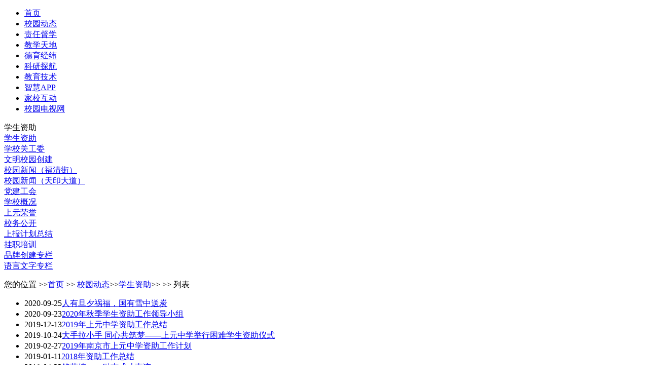

--- FILE ---
content_type: text/html; charset=utf-8
request_url: http://syzx.jnjy.net.cn/NewList-86.aspx
body_size: 2168
content:
<!DOCTYPE html PUBLIC "-//W3C//DTD XHTML 1.0 Transitional//EN" "http://www.w3.org/TR/xhtml1/DTD/xhtml1-transitional.dtd">
<html xmlns="http://www.w3.org/1999/xhtml">
<head>
    <title>学生资助--南京市上元中学</title>
    <meta http-equiv="Content-Type" content="text/html; charset=utf-8" />
    <meta name="keywords" content="南京市上元中学">
    <meta name="description" content="南京市上元中学">
    <link href="/Html/Templates/default/templets/css/base.css" rel="stylesheet" type="text/css" />
    <link href="/Html/Templates/default/css/style.css" rel="stylesheet" type="text/css" />
    <script type="text/javascript" src="/Html/Templates/default/js/jquery.js"></script>
    <script type="text/javascript" src="/Html/Templates/default/js/jquery.subNavi.js"></script>
    <link href="/Html/Templates/default/css/subNavi.css" rel="stylesheet" type="text/css" />

</head>
<body>
<div id="wrapper1">
      
    <!--头部-->
	<div id="header"></div>
 <div id="topnav">
          <ul class="nav">
          	<li><a href="default.aspx">首页</a></li>
          	 
          	<li><a href="/NewList-9.aspx">校园动态</a></li>
          	 
          	<li><a href="/NewList-80.aspx">责任督学</a></li>
          	 
          	<li><a href="/NewList-29.aspx">教学天地</a></li>
          	 
          	<li><a href="/NewList-1.aspx">德育经纬</a></li>
          	 
          	<li><a href="/NewList-33.aspx">科研探航</a></li>
          	 
          	<li><a href="/NewList-37.aspx">教育技术</a></li>
          	 
          	<li><a href="http://wxoa.syzx.jnjy.net.cn/">智慧APP</a></li>
          	 
          	<li><a href="/NewList-59.aspx">家校互动</a></li>
          	 
          	<li><a href="http://v.jnjy.net.cn/">校园电视网</a></li>
          	
          </ul>
 </div>
     <div id="content1">
     	   <div class="list_left">
                <div class="subNavi_tit"><a>学生资助</a></div>
                <div class="subNavi_con">
                	
	                <div class="header"><a href="/NewList-86.aspx"><span></span>学生资助</a></div>
	                
	                <div class="header"><a href="/NewList-87.aspx"><span></span>学校关工委</a></div>
	                
	                <div class="header"><a href="/NewList-89.aspx"><span></span>文明校园创建</a></div>
	                
	                <div class="header"><a href="/NewList-91.aspx"><span></span>校园新闻（福清街）</a></div>
	                
	                <div class="header"><a href="/NewList-14.aspx"><span></span>校园新闻（天印大道）</a></div>
	                
	                <div class="header"><a href="/NewList-10.aspx"><span></span>党建工会</a></div>
	                
	                <div class="header"><a href="/NewList-16.aspx"><span></span>学校概况</a></div>
	                
	                <div class="header"><a href="/NewList-15.aspx"><span></span>上元荣誉</a></div>
	                
	                <div class="header"><a href="/NewList-27.aspx"><span></span>校务公开</a></div>
	                
	                <div class="header"><a href="/NewList-18.aspx"><span></span>上报计划总结</a></div>
	                
	                <div class="header"><a href="/NewList-17.aspx"><span></span>挂职培训</a></div>
	                
	                <div class="header"><a href="/NewList-28.aspx"><span></span>品牌创建专栏</a></div>
	                
	                <div class="header"><a href="/NewList-69.aspx"><span></span>语言文字专栏</a></div>
	                
                </div>
                	<script type="text/javascript">$(function() { initSubNavi();});</script>
           </div>
           <div class="list_right">
                <div class="list_right_tit"><p>您的位置 &gt;&gt;<a href="/">首页</a> &gt;&gt; <a href="/NewList-9.aspx">校园动态</a>>><a href="/NewList-86.aspx">学生资助</a>>> &gt;&gt; 列表</p></div>
                <div class="list_right_con">
                	
                       <ul class="list"> 
                       	
                          <li><span>2020-09-25</span><a href="/NewShow-4693.aspx" title="人有旦夕祸福，国有雪中送炭" target="_blank">人有旦夕祸福，国有雪中送炭 </a></li>
                      
                          <li><span>2020-09-23</span><a href="/NewShow-4683.aspx" title="2020年秋季学生资助工作领导小组" target="_blank">2020年秋季学生资助工作领导小组 </a></li>
                      
                          <li><span>2019-12-13</span><a href="/NewShow-4384.aspx" title="2019年上元中学资助工作总结" target="_blank">2019年上元中学资助工作总结 </a></li>
                      
                          <li><span>2019-10-24</span><a href="/NewShow-4302.aspx" title="大手拉小手 同心共筑梦——上元中学举行困难学生资助仪式" target="_blank">大手拉小手 同心共筑梦——上元中学举行困难学生资助仪式 </a></li>
                      
                          <li><span>2019-02-27</span><a href="/NewShow-3997.aspx" title="2019年南京市上元中学资助工作计划" target="_blank">2019年南京市上元中学资助工作计划 </a></li>
                      
                          <li><span>2019-01-11</span><a href="/NewShow-3996.aspx" title="2018年资助工作总结" target="_blank">2018年资助工作总结 </a></li>
                      
                          <li><span>2018-04-23</span><a href="/NewShow-3993.aspx" title="鲍蓝婷——励志成才事迹" target="_blank">鲍蓝婷——励志成才事迹 </a></li>
                      
                          <li><span>2018-03-02</span><a href="/NewShow-3980.aspx" title="上元中学学生资助类型及工作流程" target="_blank">上元中学学生资助类型及工作流程 </a></li>
                      
                          <li><span>2018-03-01</span><a href="/NewShow-3981.aspx" title="南京市上元中学学生资助工作内部管理规定" target="_blank">南京市上元中学学生资助工作内部管理规定 </a></li>
                      
                          <li><span>2018-02-27</span><a href="/NewShow-3982.aspx" title="2018年南京市上元中学资助工作计划" target="_blank">2018年南京市上元中学资助工作计划 </a></li>
                      
                          <li><span>2018-02-26</span><a href="/NewShow-3979.aspx" title="南京市义务教育阶段困难学生资助政策" target="_blank">南京市义务教育阶段困难学生资助政策 </a></li>
                        
                       </ul>
                       <ul id="page">
                       <li><span href="NewList-86-11-1.aspx" class="show">1</span></li>
                       </ul>
                    
                </div>
           </div>
     </div>
    <!--尾部-->
	
     <div id="footer">单位：南京市上元中学   地址:南京市江宁区天印大道701号  电话:025-52282245
&nbsp;<a href="/login.aspx">管理登录</a> &nbsp;</div>


<p style="cursor:pointer"> <span onclick="window.open('https://beian.miit.gov.cn/')">备案号：苏ICP备2021048345</span>
<span onclick="window.open('http://www.beian.gov.cn/portal/registerSystemInfo?recordcode=32011502010427')">
<img  src="http://www.jnjy.net.cn/Html/Templates/default/img/login/ghs.png"> 苏公网安备32011502010427号</span></p>

      <script type="text/javascript">document.write(unescape("%3Cspan id='_ideConac' %3E%3C/span%3E%3Cscript src='http://dcs.conac.cn/js/11/173/1286/60463027/CA111731286604630270001.js' type='text/javascript'%3E%3C/script%3E"));</script>
</div>
</body>
</html>